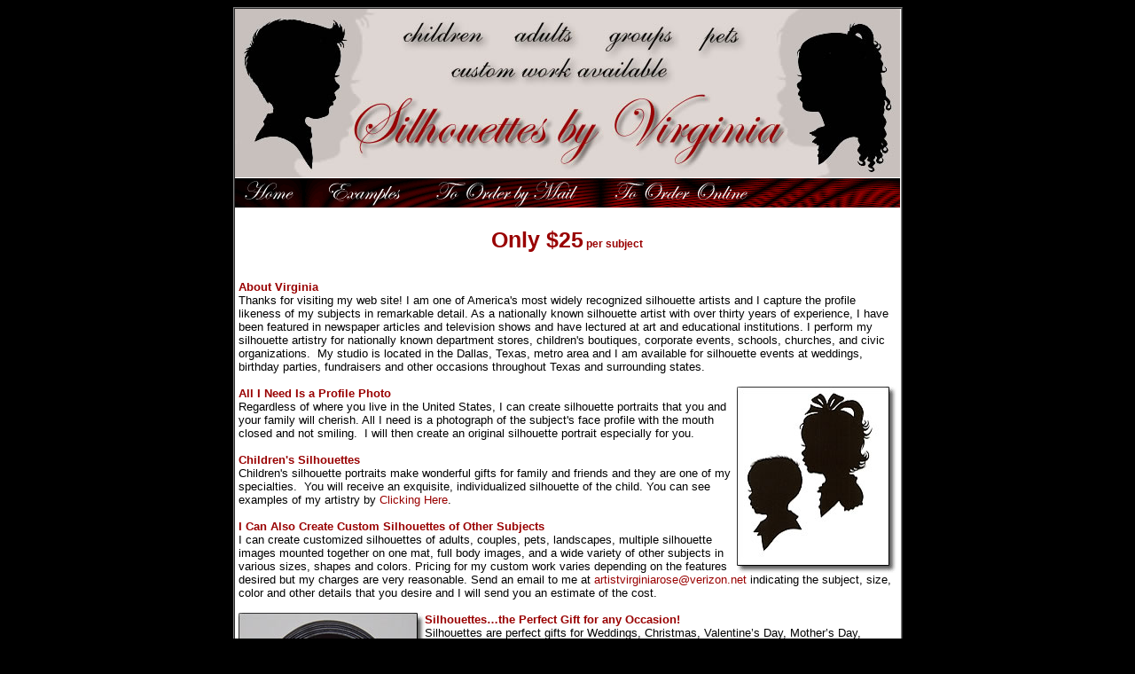

--- FILE ---
content_type: text/html
request_url: http://silhouettesbyvirginia.com/
body_size: 18319
content:
<!DOCTYPE HTML PUBLIC "-//W3C//DTD HTML 4.01 Transitional//EN"

"http://www.w3.org/TR/html4/loose.dtd">

<html>

<head>

<title>Silhouettes by Virginia</title>

<meta name="keywords" content="silhouettes, silhouette artist, Virginia Rose, childrens silhouettes, silhouette portraits, gifts, profiles, artwork, original artwork, v rose,  silhouettes from photos">

<meta name="description" content="One of America's premier silhouette artists can create scissor cut profile silhouette portraits of children, adults, groups, pets and historical figures from your photographs">

<meta name="robots" content="all">

<meta NAME="robots" CONTENT="index, follow">

<meta NAME="GOOGLEBOT" CONTENT="INDEX, FOLLOW">

<meta http-equiv="Content-Type" content="text/html; charset=iso-8859-1">

<style type="text/css">

<!--

.style4 {color: #999999}

.style23 {color: #000000}

.style27 {font-family: Arial, Helvetica, sans-serif; font-size: small; }

body,td,th {

	font-family: Arial, Helvetica, sans-serif;

	font-size: x-small;

	color: #000000;

}

a:link {

	text-decoration: none;

	color: #990000;

}

a:hover {

	text-decoration: underline;

}

a:visited {

	text-decoration: none;

}

a:active {

	text-decoration: none;

}

h1,h2,h3,h4,h5,h6 {

	font-family: Arial, Helvetica, sans-serif;

	font-weight: bold;

}

h1 {

	font-size: small;

	color: #990000;

}

.style36 {

	color: #990000;

	font-weight: bold;

}

.style40 {

	font-size: small;

	color: #000000;

}

.style48 {font-size: small}

.style50 {color: #990000}

body {

	background-color: #000000;

}

.style51 {font-size: x-small}

.style52 {color: #999999; font-size: x-small; }

.style54 {color: #990000; font-weight: bold; font-size: small; }

-->

</style>

<script language="JavaScript" type="text/JavaScript">

<!--

function MM_preloadImages() { //v3.0

  var d=document; if(d.images){ if(!d.MM_p) d.MM_p=new Array();

    var i,j=d.MM_p.length,a=MM_preloadImages.arguments; for(i=0; i<a.length; i++)

    if (a[i].indexOf("#")!=0){ d.MM_p[j]=new Image; d.MM_p[j++].src=a[i];}}

}



function MM_swapImgRestore() { //v3.0

  var i,x,a=document.MM_sr; for(i=0;a&&i<a.length&&(x=a[i])&&x.oSrc;i++) x.src=x.oSrc;

}



function MM_findObj(n, d) { //v4.01

  var p,i,x;  if(!d) d=document; if((p=n.indexOf("?"))>0&&parent.frames.length) {

    d=parent.frames[n.substring(p+1)].document; n=n.substring(0,p);}

  if(!(x=d[n])&&d.all) x=d.all[n]; for (i=0;!x&&i<d.forms.length;i++) x=d.forms[i][n];

  for(i=0;!x&&d.layers&&i<d.layers.length;i++) x=MM_findObj(n,d.layers[i].document);

  if(!x && d.getElementById) x=d.getElementById(n); return x;

}



function MM_swapImage() { //v3.0

  var i,j=0,x,a=MM_swapImage.arguments; document.MM_sr=new Array; for(i=0;i<(a.length-2);i+=3)

   if ((x=MM_findObj(a[i]))!=null){document.MM_sr[j++]=x; if(!x.oSrc) x.oSrc=x.src; x.src=a[i+2];}

}

//-->

</script>

</head>



<body onLoad="MM_preloadImages('buttons/home_f2.gif','buttons/order_form_f2.gif','buttons/buttonbar_r3_c8_f2.gif','buttons/examples_f2.gif')">

<table width="735" border="1" align="center" cellpadding="0" cellspacing="0" bgcolor="#FFFFFF">

  <tr>

    <td><div align="center">

      <table width="750" border="0" cellpadding="0" cellspacing="0" bgcolor="#FFFFFF">

        <tr>

          <td width="753"><img src="images/banner_2008.jpg" width="750" height="190"></td>

        </tr>

        <tr>

          <td align="left" valign="top"><table width="750" border="0" cellspacing="0" cellpadding="0">

            <tr>

              <td><div align="left">

                <table border="0" cellpadding="0" cellspacing="0" width="750">

                  <!-- fwtable fwsrc="buttonbar.png" fwbase="buttonbar.gif" fwstyle="Dreamweaver" fwdocid = "24878324" fwnested="0" -->

                  <tr>

                    <td><img src="buttons/spacer.gif" width="11" height="1" border="0" alt=""></td>

                    <td><img src="buttons/spacer.gif" width="55" height="1" border="0" alt=""></td>

                    <td><img src="buttons/spacer.gif" width="40" height="1" border="0" alt=""></td>

                    <td><img src="buttons/spacer.gif" width="80" height="1" border="0" alt=""></td>

                    <td><img src="buttons/spacer.gif" width="41" height="1" border="0" alt=""></td>

                    <td><img src="buttons/spacer.gif" width="160" height="1" border="0" alt=""></td>

                    <td><img src="buttons/spacer.gif" width="41" height="1" border="0" alt=""></td>

                    <td><img src="buttons/spacer.gif" width="150" height="1" border="0" alt=""></td>

                    <td><img src="buttons/spacer.gif" width="172" height="1" border="0" alt=""></td>

                    <td><img src="buttons/spacer.gif" width="1" height="1" border="0" alt=""></td>

                  </tr>

                  <tr>

                    <td colspan="9"><img name="buttonbar_r1_c1" src="buttons/buttonbar_r1_c1.gif" width="750" height="3" border="0" alt=""></td>

                    <td><img src="buttons/spacer.gif" width="1" height="3" border="0" alt=""></td>

                  </tr>

                  <tr>

                    <td rowspan="5"><img name="buttonbar_r2_c1" src="buttons/buttonbar_r2_c1.gif" width="11" height="30" border="0" alt=""></td>

                    <td rowspan="3"><a href="index.htm" onMouseOut="MM_swapImgRestore()" onMouseOver="MM_swapImage('home','','buttons/home_f2.gif',1);"><img name="home" src="buttons/home.gif" width="55" height="21" border="0" alt=""></a></td>

                    <td rowspan="2" colspan="3"><img name="buttonbar_r2_c3" src="buttons/buttonbar_r2_c3.gif" width="161" height="2" border="0" alt=""></td>

                    <td rowspan="5"><a href="order_form.htm" onMouseOut="MM_swapImgRestore()" onMouseOver="MM_swapImage('order_form','','buttons/order_form_f2.gif',1);"><img name="order_form" src="buttons/order_form.gif" width="160" height="30" border="0" alt=""></a></td>

                    <td colspan="3"><img name="buttonbar_r2_c7" src="buttons/buttonbar_r2_c7.gif" width="363" height="1" border="0" alt=""></td>

                    <td><img src="buttons/spacer.gif" width="1" height="1" border="0" alt=""></td>

                  </tr>

                  <tr>

                    <td rowspan="4"><img name="buttonbar_r3_c7" src="buttons/buttonbar_r3_c7.gif" width="41" height="29" border="0" alt=""></td>

                    <td rowspan="2"><a href="order_form_online.htm" onMouseOut="MM_swapImgRestore()" onMouseOver="MM_swapImage('buttonbar_r3_c8','','buttons/buttonbar_r3_c8_f2.gif',1);"><img name="buttonbar_r3_c8" src="buttons/buttonbar_r3_c8.gif" width="150" height="20" border="0" alt=""></a></td>

                    <td rowspan="4"><img name="buttonbar_r3_c9" src="buttons/buttonbar_r3_c9.gif" width="172" height="29" border="0" alt=""></td>

                    <td><img src="buttons/spacer.gif" width="1" height="1" border="0" alt=""></td>

                  </tr>

                  <tr>

                    <td rowspan="3"><img name="buttonbar_r4_c3" src="buttons/buttonbar_r4_c3.gif" width="40" height="28" border="0" alt=""></td>

                    <td rowspan="2"><a href="examples.htm" onMouseOut="MM_swapImgRestore()" onMouseOver="MM_swapImage('examples','','buttons/examples_f2.gif',1);"><img name="examples" src="buttons/examples.gif" width="80" height="26" border="0" alt=""></a></td>

                    <td rowspan="3"><img name="buttonbar_r4_c5" src="buttons/buttonbar_r4_c5.gif" width="41" height="28" border="0" alt=""></td>

                    <td><img src="buttons/spacer.gif" width="1" height="19" border="0" alt=""></td>

                  </tr>

                  <tr>

                    <td rowspan="2"><img name="buttonbar_r5_c2" src="buttons/buttonbar_r5_c2.gif" width="55" height="9" border="0" alt=""></td>

                    <td rowspan="2"><img name="buttonbar_r5_c8" src="buttons/buttonbar_r5_c8.gif" width="150" height="9" border="0" alt=""></td>

                    <td><img src="buttons/spacer.gif" width="1" height="7" border="0" alt=""></td>

                  </tr>

                  <tr>

                    <td><img name="buttonbar_r6_c4" src="buttons/buttonbar_r6_c4.gif" width="80" height="2" border="0" alt=""></td>

                    <td><img src="buttons/spacer.gif" width="1" height="2" border="0" alt=""></td>

                  </tr>

                </table>

                </div></td>

            </tr>

          </table>            

              <div align="left">

                            <table width="750" border="0" cellpadding="0" cellspacing="4" bgcolor="#FFFFFF">

                              <tr>

                                <td bgcolor="#FFFFFF" scope="col"><div align="left" class="style23 style27 ">                                  <br>

                                  <table border="0" align="center" bgcolor="#FFFFFF">

                                    <tr>

                                      <td width="273" align="center" valign="top"><div align="center"><span class="style36" style="font-size:25px;"><strong>Only $25</strong></span> <span class="style36" style="font-size:12px;">per subject</span><br>

                                      </div></td>

                                    </tr>

                                  </table>

                                  <div align="center"><br>
                                  </div>

                                  <p><span class="style36">About Virginia</span>  <br>

                                  Thanks for visiting my web  site! I am one of America's  most widely recognized silhouette artists and I capture the profile likeness of  my subjects in remarkable detail. As a nationally known silhouette artist with  over thirty years of experience, I have been featured in newspaper articles and  television shows and have lectured at art and educational institutions.  I perform my silhouette artistry for nationally  known department stores, children's boutiques, corporate events, schools,  churches, and civic organizations. &nbsp;My  studio is located in the Dallas, Texas, metro area and I am available for silhouette  events at weddings, birthday parties, fundraisers and other  occasions throughout Texas  and surrounding states.<br>

                                  <br>

                                  <span class="style36"><img src="images/two_children_white.jpg" width="180" height="210" align="right">All I Need Is a Profile Photo</span><br>

                                  Regardless of where you  live in the United States,  I can create silhouette portraits that you and your family will cherish. All I  need is a photograph of the subject's face profile with the mouth closed and  not smiling. &nbsp;I will then create an original silhouette portrait especially for you. <br>

                                  <br>

                                  <span class="style36">Children's Silhouettes</span><br>

                                  Children's silhouette  portraits make wonderful gifts for family and friends and they are one of my  specialties.&nbsp; You will receive an  exquisite, individualized silhouette of the child. You can see examples of my artistry by <a href="examples.htm">Clicking Here</a>. <br>

                                  <span class="style36"><br>

                                I Can Also Create Custom Silhouettes of Other Subjects<br>

                                    </span>I can create customized silhouettes  of adults, couples, pets, landscapes, multiple silhouette images mounted  together on one mat, full body images, and a wide variety of other subjects in  various sizes, shapes and colors. Pricing for my custom work varies depending  on the features desired but my charges are very reasonable. Send an email to me  at <a href="mailto:artistvirginiarose@verizon.net">artistvirginiarose@verizon.net</a> indicating the subject, size, color and other details that you desire and I  will send you an estimate of the cost.&nbsp;<br>

                                    <span class="style54"><br>

                                    </span><span class="style36"><img src="images/photo_ovalframe_sm_white.jpg" width="210" height="262" align="left">Silhouettes&hellip;the Perfect Gift for any Occasion!</span> <br>

                                    Silhouettes are perfect gifts for Weddings, Christmas, Valentine&rsquo;s Day, Mother&rsquo;s Day, Father&rsquo;s Day, Graduation, Bar Mitzvahs, Bas Mitzvahs, Church and School Fundraisers, Corporate Events, Civic Functions and other special occasions.                                    <br>

                                    <br>

                                    <span class="style36">Turnaround Time for Your Order</span><br>

                                Except for periods of high                                                  seasonal demand, such as before Christmas and Mother's Day, I                                                  can complete most orders within approximately 10-14 days after I                                                   receive your order.  If you are ordering for Christmas or Mother's Day,                                                  please allow a minimum of 3 weeks from the day that you submit your                                                   order to its completion.<br>

                                <br>

                                <span class="style36">Attractive Prices </span><br>

                                The cost is very reasonable  for original, collector quality silhouette portraits. A single copy of a standard  face profile silhouette suitable for a 5&rdquo; x 7&rdquo; frame is.....<br>                                

                                <br>

                                    </p>

                                  <table width="317" border="0" align="center">

                                  <tr>

                                    <td width="311" align="center" valign="top"><div align="center"><span class="style36" style="font-size:25px;"><strong>Only $25</strong></span> <span class="style36" style="font-size:12px;">per subject</span> <br>

</div></td>

                                  </tr>

                                  <tr>

                                    <td align="center" valign="top"><div align="center" class="style48">Duplicates and frames are  also available </div></td>

                                  </tr>

                                </table>

                                <span class="style36"><br>

                                Frames &amp;  Shipping</span><br>

                                Attractive, artistic 5&rdquo; x  7&rdquo; frames, specifically designed and sized for silhouettes, are also available.  Your silhouette can be shipped to you in a black, gold trimmed, molded acrylic oval  wall frame ready to display (see example of a framed silhouette at the left).  Enter the number of frames desired on the Order Form. Orders will be shipped  via U.S. Mail.&nbsp; Contact me if you need to  arrange for an expedited shipment of your order. <br>

                                <span class="style36"><br>

                                Ordering Is Easy<br>

                                </span>You can use either of the  following convenient and easy-to-use ordering procedures.<br>

                                <span class="style50"><a href="order_form.htm">Click Here</a></span> to order by <span class="style50">U.S. Mail</span>.                                <a href="order_form_online.htm">Click Here</a> to <span class="style50">Order Online</span>.<br>

                                <br>

                                <span class="style36">My Guarantee To You</span><br>

  Your satisfaction is guaranteed or you will receive a full refund. <br>

                                </div></td>

                              </tr>

                </table>

    <br>

                            <hr align="center" width="450" size="1">

                            <br>

                            <div align="center"><br>

                              <img src="images/signature_footer_2_white.jpg" width="604" height="210"><br>

                                <br>

                            </div>

    <table width="400" border="0" align="center" cellpadding="0" cellspacing="8">

                              <tr>

                                <td scope="col"><div align="center">

                                  <p class="style23"><span class="style27">                                  Email</span><br>

                                  <a href="mailto:artistvirginiarose@verizon.net" class="style40">artistvirginiarose@verizon.net</a><br> 

                                  </p>

                                </div></td>

                              </tr>

                            </table>

                            <div align="center"><br>

                              <a href="http://www.silhouettesbyvirginia.com:2082/awstats.pl?config=silhouettesbyvirginia.com&lang=en" target="_blank">stats</a>                              <br>

                                <br>

                            </div>

              </div>              

              <table width="750" border="0" cellspacing="0" cellpadding="0">

              <tr>

                <td><div align="left"><a href="http://www.abletodeliver.com" target="_blank"><img src="images/footer.jpg" width="750" height="26" border="0"></a></div></td>

              </tr>

            </table>            </td>

        </tr>

      </table>

      </div></td>

  </tr>

</table>

<p align="center"><span class="style52"><font face="Arial, Helvetica, sans-serif">&copy; Copyright

2012,&nbsp;&nbsp;&nbsp;All Rights Reserved</font></span></p>

<p align="center"><span class="style4"><font face="Arial, Helvetica, sans-serif"><span class="style51">Number of viewers who have visited  Virginia's web site</span></font><font size="1" face="Arial, Helvetica, sans-serif"><br>

  <br>

  <img src="/cgi-sys/Count.cgi?df=silhouet.dat|display=Counter|ft=1|md=5|frgb=100;139;216|dd=E"></font></span></p>

</body>

</html>

